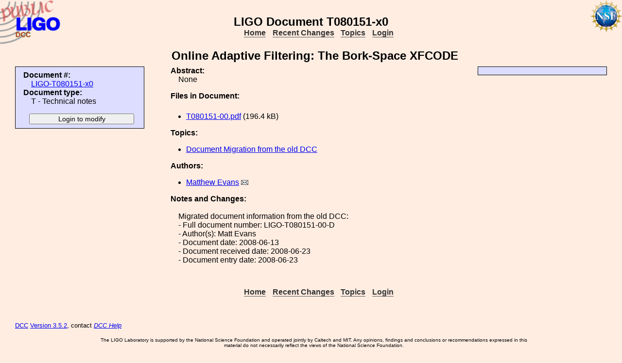

--- FILE ---
content_type: text/css
request_url: https://dcc.ligo.org/public/Static/css/DocDBShowDocument.css
body_size: 462
content:
#signatures {
   margin-top: 1em;
}

#sigbuttons {
   margin-bottom: 1em;
}

input#commit {
   margin-right: 1ex;
}

#final_signer {
   margin-bottom: 1ex;
}

img:hover {
   background-color: #dff;
}

img[src="checked.png"], img[src="unchecked.png"] {
   margin-right: 0.5ex;
   vertical-align: middle;
   cursor: pointer;
}

select {
   background-color: #eed;
}

select:hover {
   background-color: #ffe;
}

#signoffs {
   margin-top: 0.25em;
}

span.top {
   display: inline-block;
   width: 7em;
   font-weight: 900;
   color: brown;
   margin: 0;
   padding: 0;
}

span.mid:before {
   content:"\0251c";
}
span.mid {
   display: inline-block;
   width: 9em;
   margin: 0;
   padding: 0;
}

span.vbar {
   display: inline-block;
   margin: 0;
   padding: 0;
   font-size: 60%;
}

span.vbar:before {
   content:"\02502";
}

span.bot:before {
   content:"\02514";
}

span.bot {
   display: inline-block;
   width: 9em;
   margin: 0;
   padding: 0;
}

span.red {
   font-size: 80%;
   color: red;
   vertical-align: middle;
}

span.grn {
   font-size: 80%;
   color: green;
   vertical-align: middle;
}

span.gry {
   font-size: 80%;
   color: #999;
   vertical-align: middle;
}

textarea.signercomment {
   font-size: 80%;
   width: 4.5em;
   height: 1.2em;
   resize: both;
}

span.comm {
   display: inline-block;
   vertical-align: middle;
   margin-left: 1em;
}

span.counter {
   margin-left: 7em;
}
